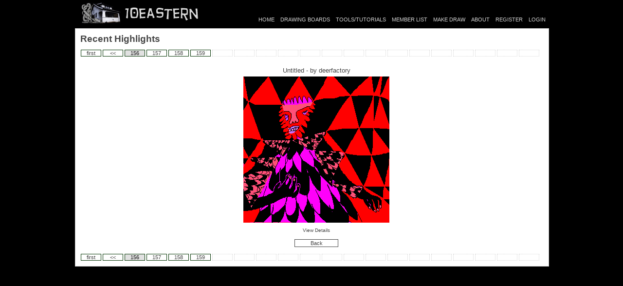

--- FILE ---
content_type: text/html; charset=UTF-8
request_url: https://www.10eastern.com/Gallery/recentHighlights.php?did=16572&pageNum=156
body_size: 1050
content:

<!DOCTYPE HTML PUBLIC "-//W3C//DTD HTML 4.01 Transitional//EN" "http://www.w3.org/TR/html4/loose.dtd">
<html>
<head>
<link type="text/css" rel="stylesheet" href="../styles/standard.css" />
<meta http-equiv="Content-Type" content="text/html; charset=iso-8859-1">
<title>Recent Highlights</title>
</head>
<body>
	
<div id="headerWrapper" >
	<div id="header" >
		<div id="logo">
			<a href="http://www.10eastern.com">
				<img src="/images/template/10elogo.gif" border="0"  />
			</a>
		</div>
		
		<div class="headerRightCol">
				
							<div id="loggedInMessage">
					&nbsp;
				</div>
						
			<div id="mainNav">
				<ul>
					<li><a href="/index.php">HOME</a></li>
					<li><a href="/Board/index.php">DRAWING BOARDS</a></li>
					<li><a href="/Tools/index.php">TOOLS/TUTORIALS</a></li>
					<li><a href="/Member/list.php">MEMBER LIST</a></li>					
					<li><a href="/MakeDraw/index.php">MAKE DRAW</a></li>
					<li><a href="/About/index.php">ABOUT</a></li>
											<li><a href="/Signup/Registration.php">REGISTER</a></li>
																<li><a href="/Login.php">LOGIN</a></li>
														</ul>
			</div>			
		</div>		
		<div style="clear:both;"></div>
	</div>
</div>
		<div class="contentWrapper">
		<div class="content">
			

			<div class="pageTitle">
				Recent Highlights
			</div>

			<div id="drawingAreaWrapperHighlights">
				<div>
				<ul class="galleryNav"><li><a href="recentHighlights.php?pageNum=1">first</a></li><li><a href="recentHighlights.php?pageNum=155">&lt;&lt;</a></li><li><a style="background: #E1E1E1; color: #111111;" href="#">156</a></li><li><a href="recentHighlights.php?pageNum=157">157</a></li><li><a href="recentHighlights.php?pageNum=158">158</a></li><li><a href="recentHighlights.php?pageNum=159">159</a></li><li><a class="empty" href="#">&nbsp;</a></li><li><a class="empty" href="#">&nbsp;</a></li><li><a class="empty" href="#">&nbsp;</a></li><li><a class="empty" href="#">&nbsp;</a></li><li><a class="empty" href="#">&nbsp;</a></li><li><a class="empty" href="#">&nbsp;</a></li><li><a class="empty" href="#">&nbsp;</a></li><li><a class="empty" href="#">&nbsp;</a></li><li><a class="empty" href="#">&nbsp;</a></li><li><a class="empty" href="#">&nbsp;</a></li><li><a class="empty" href="#">&nbsp;</a></li><li><a class="empty" href="#">&nbsp;</a></li><li><a class="empty" href="#">&nbsp;</a></li><li><a class="empty" href="#">&nbsp;</a></li><li><a class="empty" href="#">&nbsp;</a></li></ul>				</div>
								
					<div class="drawingContainerSingleImageHighlights">
						<div class="drawingTitleGallerySingleImageHighlights">
							Untitled							 - by 							<a href="/Gallery/gallery.php?aid=27" >deerfactory</a>							
						</div>
						<a href="/Drawing/viewDrawing.php?did=16572">
							<img border="0" src="/drawings//oekaki/16621.png" />
						</a>
												<div class="drawingContainerSingleImageLinks">
							<a href="/Drawing/viewDrawing.php?did=16572">
								View Details
							</a>
						</div>			
						<ul class="linkButton">
							<li style="width:90px;margin:0 auto 0 auto;">
								<a href="recentHighlights.php?pageNum=156">Back</a>
							</li>
						</ul>

					</div>
					
					

				<div style="clear:both"></div>
			
			
				<div>
					<ul class="galleryNav"><li><a href="recentHighlights.php?pageNum=1">first</a></li><li><a href="recentHighlights.php?pageNum=155">&lt;&lt;</a></li><li><a style="background: #E1E1E1; color: #111111;" href="#">156</a></li><li><a href="recentHighlights.php?pageNum=157">157</a></li><li><a href="recentHighlights.php?pageNum=158">158</a></li><li><a href="recentHighlights.php?pageNum=159">159</a></li><li><a class="empty" href="#">&nbsp;</a></li><li><a class="empty" href="#">&nbsp;</a></li><li><a class="empty" href="#">&nbsp;</a></li><li><a class="empty" href="#">&nbsp;</a></li><li><a class="empty" href="#">&nbsp;</a></li><li><a class="empty" href="#">&nbsp;</a></li><li><a class="empty" href="#">&nbsp;</a></li><li><a class="empty" href="#">&nbsp;</a></li><li><a class="empty" href="#">&nbsp;</a></li><li><a class="empty" href="#">&nbsp;</a></li><li><a class="empty" href="#">&nbsp;</a></li><li><a class="empty" href="#">&nbsp;</a></li><li><a class="empty" href="#">&nbsp;</a></li><li><a class="empty" href="#">&nbsp;</a></li><li><a class="empty" href="#">&nbsp;</a></li></ul>				</div>
				<div style="clear:both"></div>
			</div>
			
			
<div style="clear:both"></div>
	</div>

</body>
</html>
